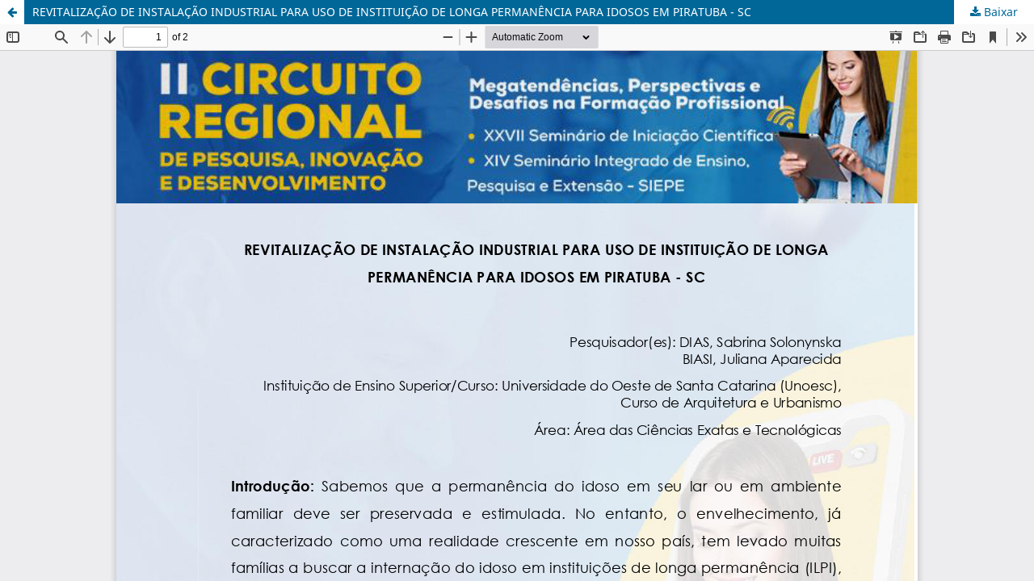

--- FILE ---
content_type: text/html; charset=utf-8
request_url: https://periodicos.unoesc.edu.br/siepe/article/view/28618/16527
body_size: 1283
content:
<!DOCTYPE html>
<html lang="pt-BR" xml:lang="pt-BR">
<head>
	<meta http-equiv="Content-Type" content="text/html; charset=utf-8" />
	<meta name="viewport" content="width=device-width, initial-scale=1.0">
	<title>Vista do REVITALIZAÇÃO DE INSTALAÇÃO INDUSTRIAL PARA USO DE INSTITUIÇÃO DE LONGA PERMANÊNCIA PARA IDOSOS EM PIRATUBA - SC</title>

	
<meta name="generator" content="Open Journal Systems 3.3.0.20">
<link rel="alternate" type="application/atom+xml" href="https://periodicos.unoesc.edu.br/siepe/gateway/plugin/WebFeedGatewayPlugin/atom">
<link rel="alternate" type="application/rdf+xml" href="https://periodicos.unoesc.edu.br/siepe/gateway/plugin/WebFeedGatewayPlugin/rss">
<link rel="alternate" type="application/rss+xml" href="https://periodicos.unoesc.edu.br/siepe/gateway/plugin/WebFeedGatewayPlugin/rss2">
	<link rel="stylesheet" href="https://periodicos.unoesc.edu.br/siepe/$$$call$$$/page/page/css?name=stylesheet" type="text/css" /><link rel="stylesheet" href="https://periodicos.unoesc.edu.br/siepe/$$$call$$$/page/page/css?name=font" type="text/css" /><link rel="stylesheet" href="https://periodicos.unoesc.edu.br/lib/pkp/styles/fontawesome/fontawesome.css?v=3.3.0.20" type="text/css" />
	<script src="https://periodicos.unoesc.edu.br/lib/pkp/lib/vendor/components/jquery/jquery.min.js?v=3.3.0.20" type="text/javascript"></script><script src="https://periodicos.unoesc.edu.br/lib/pkp/lib/vendor/components/jqueryui/jquery-ui.min.js?v=3.3.0.20" type="text/javascript"></script><script src="https://periodicos.unoesc.edu.br/plugins/themes/default/js/lib/popper/popper.js?v=3.3.0.20" type="text/javascript"></script><script src="https://periodicos.unoesc.edu.br/plugins/themes/default/js/lib/bootstrap/util.js?v=3.3.0.20" type="text/javascript"></script><script src="https://periodicos.unoesc.edu.br/plugins/themes/default/js/lib/bootstrap/dropdown.js?v=3.3.0.20" type="text/javascript"></script><script src="https://periodicos.unoesc.edu.br/plugins/themes/default/js/main.js?v=3.3.0.20" type="text/javascript"></script><script type="text/javascript">
(function (w, d, s, l, i) { w[l] = w[l] || []; var f = d.getElementsByTagName(s)[0],
j = d.createElement(s), dl = l != 'dataLayer' ? '&l=' + l : ''; j.async = true; 
j.src = 'https://www.googletagmanager.com/gtag/js?id=' + i + dl; f.parentNode.insertBefore(j, f); 
function gtag(){dataLayer.push(arguments)}; gtag('js', new Date()); gtag('config', i); })
(window, document, 'script', 'dataLayer', 'UA-9929143-5');
</script>
</head>
<body class="pkp_page_article pkp_op_view">

		<header class="header_view">

		<a href="https://periodicos.unoesc.edu.br/siepe/article/view/28618" class="return">
			<span class="pkp_screen_reader">
									Voltar aos Detalhes do Artigo
							</span>
		</a>

		<a href="https://periodicos.unoesc.edu.br/siepe/article/view/28618" class="title">
			REVITALIZAÇÃO DE INSTALAÇÃO INDUSTRIAL PARA USO DE INSTITUIÇÃO DE LONGA PERMANÊNCIA PARA IDOSOS EM PIRATUBA - SC
		</a>

		<a href="https://periodicos.unoesc.edu.br/siepe/article/download/28618/16527/97402" class="download" download>
			<span class="label">
				Baixar
			</span>
			<span class="pkp_screen_reader">
				Baixar PDF
			</span>
		</a>

	</header>

	<script type="text/javascript">
		// Creating iframe's src in JS instead of Smarty so that EZProxy-using sites can find our domain in $pdfUrl and do their rewrites on it.
		$(document).ready(function() {
			var urlBase = "https://periodicos.unoesc.edu.br/plugins/generic/pdfJsViewer/pdf.js/web/viewer.html?file=";
			var pdfUrl = "https://periodicos.unoesc.edu.br/siepe/article/download/28618/16527/97402";
			$("#pdfCanvasContainer > iframe").attr("src", urlBase + encodeURIComponent(pdfUrl));
		});
	</script>

	<div id="pdfCanvasContainer" class="galley_view">
				<iframe src="" width="100%" height="100%" style="min-height: 500px;" title="PDF de REVITALIZAÇÃO DE INSTALAÇÃO INDUSTRIAL PARA USO DE INSTITUIÇÃO DE LONGA PERMANÊNCIA PARA IDOSOS EM PIRATUBA - SC" allowfullscreen webkitallowfullscreen></iframe>
	</div>
	
</body>
</html>
